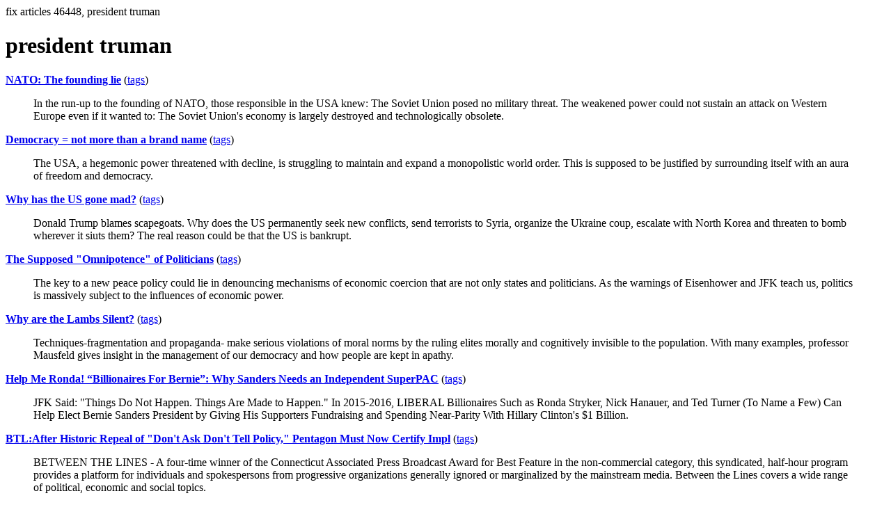

--- FILE ---
content_type: text/html; charset=UTF-8
request_url: https://la.indymedia.org/tags/tags.php?id=46448
body_size: 6158
content:
fix articles 46448, president truman<html>
<head>
<title>Los Angeles Indymedia : tag : president truman</title>
</head>
<body>
<div id="tagedit" onclick="document.getElementById('frm').style.display='block'">
		<H1>president truman</H1>
</div>
<form id="frm" style="display:none" method="POST" action="fixtag.php">
  <input type="hidden" name="id" value="46448" />
  <input type="checkbox" name="ignore" value="ignore">ignore</input><br />
  synonym:<input type="text" name="synonym"><br />
  <input type="submit">
</form>
<p><b><a href='/display.php?id=301043'>NATO: The founding lie</a></b></a> (<a  href='index.php?id=301043'>tags</a>)<blockquote>In the run-up to the founding of NATO, those responsible in the USA knew: The Soviet Union posed no military threat. The weakened power could not sustain an attack on Western Europe even if it wanted to: The Soviet Union's economy is largely destroyed and technologically obsolete. </blockquote><p><b><a href='/display.php?id=301026'>Democracy = not more than a brand name</a></b></a> (<a  href='index.php?id=301026'>tags</a>)<blockquote>The USA, a hegemonic power threatened with decline, is struggling to maintain and expand a monopolistic world order. This is supposed to be justified by surrounding itself with an aura of freedom and democracy.</blockquote><p><b><a href='/display.php?id=296803'>Why has the US gone mad?</a></b></a> (<a  href='index.php?id=296803'>tags</a>)<blockquote>Donald Trump blames scapegoats. Why does the US permanently seek new conflicts, send terrorists to Syria, organize the Ukraine coup, escalate with North Korea and threaten to bomb wherever it siuts them? The real reason could be that the US is bankrupt.</blockquote><p><b><a href='/display.php?id=294139'>The Supposed &quot;Omnipotence&quot; of Politicians</a></b></a> (<a  href='index.php?id=294139'>tags</a>)<blockquote>The key to a new peace policy could lie in denouncing mechanisms of economic coercion that are not only states and politicians. As the warnings of Eisenhower and JFK teach us, politics is massively subject to the influences of economic power.</blockquote><p><b><a href='/display.php?id=293176'>Why are the Lambs Silent?</a></b></a> (<a  href='index.php?id=293176'>tags</a>)<blockquote>Techniques-fragmentation and propaganda- make serious violations of moral norms by the ruling elites morally and cognitively invisible to the population.  With many examples, professor Mausfeld gives insight in the management of our democracy and how people are kept in apathy.</blockquote><p><b><a href='/display.php?id=272570'>Help Me Ronda! “Billionaires For Bernie”: Why Sanders Needs an Independent SuperPAC</a></b></a> (<a  href='index.php?id=272570'>tags</a>)<blockquote>JFK Said: &quot;Things Do Not Happen. Things Are Made to Happen.&quot; In 2015-2016, LIBERAL Billionaires Such as Ronda Stryker, Nick Hanauer, and Ted Turner (To Name a Few) Can Help Elect Bernie Sanders President by Giving His Supporters Fundraising and Spending Near-Parity With Hillary Clinton's $1 Billion.</blockquote><p><b><a href='/display.php?id=243601'>BTL:After Historic Repeal of &quot;Don't Ask Don't Tell Policy,&quot; Pentagon Must Now Certify Impl</a></b></a> (<a  href='index.php?id=243601'>tags</a>)<blockquote>BETWEEN THE LINES - A four-time winner of the Connecticut Associated Press Broadcast Award for Best Feature in the non-commercial category, this syndicated, half-hour program provides a platform for individuals and spokespersons from progressive organizations generally ignored or marginalized by the mainstream media. Between the Lines covers a wide range of political, economic and social topics.</blockquote><p><b><a href='/display.php?id=236011'>Anatomy of Conspiracy Theory By Zahir Ebrahim</a></b></a> (<a  href='index.php?id=236011'>tags</a>)<blockquote>In fact, some of the best cloaking devices for clandestine covert-operations and hidden agendas have been invented by the most brilliant minds – here is one exposition for instance from Ezra Pound: “invent two lies and have the public keep arguing which one of them might be true”. Another is by Leo Strauss – the erudite teacher of the majority of the neo-cons – called “Noble Lies”. A third by the White House, often referred to as “plausible deniability”. Lastly, we also have the “limited hangout” and “modified limited hangout” conspiracies to mislead the public in case “plausible deniability” for governmental wrong-doing doesn't work. But wait, we also have “beneficial cognitive diversity” through “cognitive infiltration” - previously known as COINTELPRO and undercover operations - thanks to the academic regurgitation of Harvard Law Professor Cass Sunstein, now President Obama's Chief Information Officer.</blockquote><p><b><a href='/display.php?id=232235'>FULL RECOGNITION IS REAL JUSTICE</a></b></a> (<a  href='index.php?id=232235'>tags</a>)<blockquote>On February 18, 1946, the US Congress passed and President Truman signed Public Law 70-301, known as the &quot;Rescission Act of 1946&quot; - affecting close to half a million Filipinos who fought side by side with the Americans in the WAR against Imperial Japan in the Pacific. 

These Filipino Veterans who gallantly served America and suffered torture and even death in the hands of its enemy found themselves fighting the longest battle of their lives: 63 years of struggle to be recognized as full Veterans of Foreign War and gain all benefits accorded to such status.


</blockquote><p><b><a href='/display.php?id=225650'>Same process - Same old story.</a></b></a> (<a  href='index.php?id=225650'>tags</a>)<blockquote>Same process - Same old story.</blockquote><p><b><a href='/display.php?id=224200'>Beware of opponents of the Employee Free Choice Act Union Busting Tactics and Lies</a></b></a> (<a  href='index.php?id=224200'>tags</a>)<blockquote>In recent weeks, you may have seen ads on TV or news releases or letters to the editor in your local newspaper bashing “big labor” and the Employee Free Choice Act.</blockquote><p><b><a href='/display.php?id=223807'>Remember Gaza - One of History's Terror Bombing Victims</a></b></a> (<a  href='index.php?id=223807'>tags</a>)<blockquote>a historical account</blockquote><p><b><a href='/display.php?id=213700'>Fil-Vets ask candidates for bill support</a></b></a> (<a  href='index.php?id=213700'>tags</a>)<blockquote>Statements of support from the presidential candidates are being requested from Filipino American veterans and the American Coalition for Filipino Veterans, Inc. (ACFV) before Feb. 18 to help pass their benefits bills and garner more community allies for the Bataan Day commemoration rallies being planned across the U.S.

“We are asking the presidential candidates to release their statements of support for our cause clearly before February 18, the day of the Rescission Act of 1946,” said Eric Lachica, Executive Director of the American Coalition for Filipino Veterans, Inc. in an exclusive interview with BALITA. “We have been, and will continue to the rounds here in Washington D.C. to get the candidates’ commitment.”

</blockquote><p><b><a href='/display.php?id=211815'>Sept 11=zionist job</a></b></a> (<a  href='index.php?id=211815'>tags</a>)<blockquote>mossad participated in 9/11</blockquote><p><b><a href='/display.php?id=207858'>Rev. Billy Graham: A Prince of War Exposed</a></b></a> (<a  href='index.php?id=207858'>tags</a>)<blockquote>The Rev. Billy Graham, a darling of the Evangelical Right, has never seen a U.S. war that he couldn’t bless. He once advocated that President Richard M. Nixon bomb the “dikes” in the north of Vietnam. He also criticized the Rev. Martin Luther King, Jr. for speaking out against the war. A new book, “The Prince of War: Billy Graham’s Crusade for a Wholly Christian Empire,” by Cecil Bothwell exposes the camera-mugging preacher as a serial warmonger.</blockquote><p><b><a href='/display.php?id=167884'>        What If Israel Had Never Been Created?</a></b></a> (<a  href='index.php?id=167884'>tags</a>)<blockquote>What would the world look like, if in 1948, the state of Israel hadn’t been created? Unfortunately, President Harry S. Truman, under the “influence of the Zionists,” gave his endorsement to that violence-inspiring project. Since that time, life for the Palestinans has become a hell-on-earth under the heel of Israel’s brutal Death-Mayhem-&-Occupation Machine. John Lennon said, “Imagine there’s no countries.” Okay, let’s imagine: There is no Israel!</blockquote><p><b><a href='/display.php?id=146818'>Populist #21</a></b></a> (<a  href='index.php?id=146818'>tags</a>)<blockquote>On the Executive Branch; Relating to War Powers</blockquote><p><b><a href='/display.php?id=135645'>gannon and rove just tip of iceberg</a></b></a> (<a  href='index.php?id=135645'>tags</a>)<blockquote>Homosexuality, Gay Prostitution, Child Sex-rings, Pedophilia, George H. W. Bush, The White House, 911, Gosch/Guckert/Gannon, Hunter S. Thompson, Gary Webb, Mind Control, MK-Ultra, OSS, CIA, NSA, NASA, Secret Societies, the Illuminati, Blackmail & &quot;Sex Magik&quot;. When will we tie all these things together?</blockquote><p><b><a href='/display.php?id=135146'>BUILDING A SECRET AIR FORCE : The CIA's Role in the Study of UFOs</a></b></a> (<a  href='index.php?id=135146'>tags</a>)<blockquote>-------------</blockquote><p><b><a href='/display.php?id=128546'>Modern Barbarism</a></b></a> (<a  href='index.php?id=128546'>tags</a>)<blockquote>In the Dialectic of the Enlightenment, Adorno and Horkheimer diagnosed that instrumental reason has the tendency to become a murderous delusion under the frosty sun.. Adorno used the term regressive progress to erpress the paradoxical nature of modern civilization.</blockquote><p><b><a href='/display.php?id=126397'>Depopulation of a Planet</a></b></a> (<a  href='index.php?id=126397'>tags</a>)<blockquote>--------------</blockquote><p><b><a href='/display.php?id=120688'>Are you ready for the Government Domestic Detention Camps?</a></b></a> (<a  href='index.php?id=120688'>tags</a>)<blockquote>

This was just recently posted at TBRNews.org and it clearly details WHAT our
so-called &quot;government&quot; has in store of a select few of we citizens. I've
posted it in it's entire length, and while it will take a while to read, it is
well worth the effort to become DULY INFORMED. It is so comprehensive that I
doubt even serious trolls/debunkers will try to refute it, but nonetheless,
let the trolls begin their debunking....</blockquote><p><b><a href='/display.php?id=117033'>Anniversary of the Assassination of Folke Bernadotte af Wisborg: September 17 1948</a></b></a> (<a  href='index.php?id=117033'>tags</a>)<blockquote>Count Folke Bernadotte, special UN Mediator to Mid East ...responsibile for saving 20,000 Jews from Himmler was assassinated this day, September 17 1948. The man directly responsible for his death, Nathan Friedman-Yellin was sentenced, pardoned after 5 months and was allowed to serve on Knesset
</blockquote><p><b><a href='/display.php?id=95364'>JFK, 9-11, and the REAL America: Tying It All Together</a></b></a> (<a  href='index.php?id=95364'>tags</a>)<blockquote>An organic reconsideration of US history and major &quot;conspiracy theories&quot; of the past 40 years, including those pertaining to the 9-11 attack, and how they shed light on America's present drift into fascism. </blockquote><p><b><a href='/display.php?id=93580'>Cannon Fodder</a></b></a> (<a  href='index.php?id=93580'>tags</a>)<blockquote>The Bush administration has cut veteran's benefits and forced wounded soldiers to pay for hospital meals. They have kept returning sick and wounded soldiers in horrible conditions on US military bases and made them wait months for doctor's appointments. Now, they plan to close schools and commissaries on military bases and privatize the remaining commissaries. Oh well, that is more money for Halliburton, Bechtel and all other corporations which profit immensely from war.</blockquote><p><b><a href='/display.php?id=89477'>Paul Robeson honored with postage stamp</a></b></a> (<a  href='index.php?id=89477'>tags</a>)<blockquote>CHICAGO – Bowing to a six-year grassroots campaign, the U.S. Postal Service has announced that it will issue a stamp commemorating the life of Paul Robeson. The announcement is being greeted with joy in the ranks of those who fought for its issuance. </blockquote><p><b><a href='/display.php?id=23426'>a timeline of CIA atrocities</a></b></a> (<a  href='index.php?id=23426'>tags</a>)<blockquote>the author Steve kangas was suicided in 1999</blockquote><p><b><a href='/display.php?id=18396'>Americalivefree.org</a></b></a> (<a  href='index.php?id=18396'>tags</a>)<blockquote>Grassroots organization plans protest of attacks on constitutional freedoms for Ciitizenship Day, September 17, 2002.</blockquote><p><b><a href='/display.php?id=6599'>Majestic 12 And The Secret Government</a></b></a> (<a  href='index.php?id=6599'>tags</a>)<blockquote>Before Majestic 12
During the years following World War II the Government of the United States was confronted with a series of events which were to change beyond prediction its  future and with it the future of humanity.</blockquote><hr>
<a href="ignored.php">ignored tags</a>
<a href="synonym.php">synonyms</a>
<a href="toptags.php">top tags</a>
<a href="worsttags.php">bottom tags</a>

</body>
</html>
